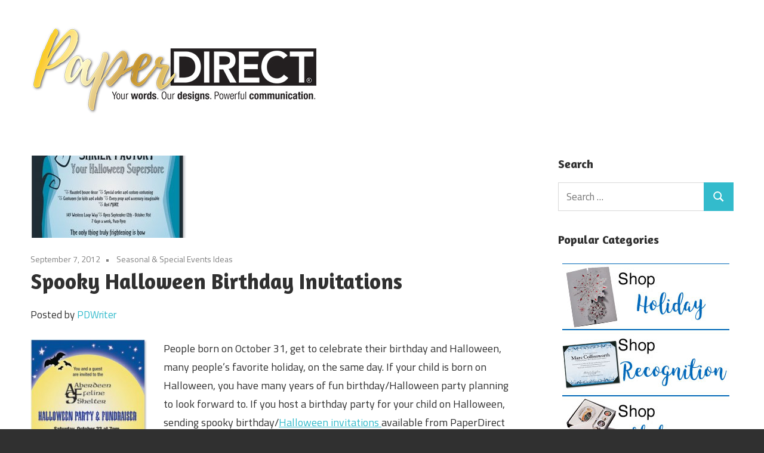

--- FILE ---
content_type: text/html; charset=UTF-8
request_url: https://www.paperdirect.com/blog/2012/09/spooky-halloween-birthday-invitations/
body_size: 55792
content:
<!DOCTYPE html>
<html dir="ltr" lang="en-US"
	prefix="og: https://ogp.me/ns#" >

<head>
<meta charset="UTF-8">
<meta name="viewport" content="width=device-width, initial-scale=1">
<link rel="profile" href="http://gmpg.org/xfn/11">
<link rel="pingback" href="https://www.paperdirect.com/blog/xmlrpc.php">

<link rel="preconnect" href="https://fonts.googleapis.com">
<link rel="preconnect" href="https://fonts.gstatic.com" crossorigin>
<link href="https://fonts.googleapis.com/css2?family=Amaranth:ital,wght@0,400;0,700;1,400;1,700&display=swap" rel="stylesheet">

<link rel="preconnect" href="https://fonts.googleapis.com">
<link rel="preconnect" href="https://fonts.gstatic.com" crossorigin>
<link href="https://fonts.googleapis.com/css2?family=Amaranth:ital,wght@0,400;0,700;1,400;1,700&family=Titillium+Web:ital,wght@0,200;0,300;0,400;0,600;0,700;0,900;1,200;1,300;1,400;1,600;1,700&display=swap" rel="stylesheet">




<title>Spooky Halloween Birthday Invitations - PaperDirect Blog</title>

		<!-- All in One SEO 4.3.4.1 - aioseo.com -->
		<meta name="description" content="Halloween birthday invitations from PaperDirect are spooky, fun and affordable. Order from PaperDirect today and add banners, envelopes, postcards and border paper!" />
		<meta name="robots" content="max-image-preview:large" />
		<link rel="canonical" href="https://www.paperdirect.com/blog/2012/09/spooky-halloween-birthday-invitations/" />
		<meta name="generator" content="All in One SEO (AIOSEO) 4.3.4.1 " />
		<meta property="og:locale" content="en_US" />
		<meta property="og:site_name" content="PaperDirect Blog - PaperDirect Blog" />
		<meta property="og:type" content="article" />
		<meta property="og:title" content="Spooky Halloween Birthday Invitations - PaperDirect Blog" />
		<meta property="og:description" content="Halloween birthday invitations from PaperDirect are spooky, fun and affordable. Order from PaperDirect today and add banners, envelopes, postcards and border paper!" />
		<meta property="og:url" content="https://www.paperdirect.com/blog/2012/09/spooky-halloween-birthday-invitations/" />
		<meta property="og:image" content="https://www.paperdirect.com/blog/media/PD_NewLOGO_Gold_blog.jpg" />
		<meta property="og:image:secure_url" content="https://www.paperdirect.com/blog/media/PD_NewLOGO_Gold_blog.jpg" />
		<meta property="article:published_time" content="2012-09-07T14:00:05+00:00" />
		<meta property="article:modified_time" content="2015-05-27T21:27:16+00:00" />
		<meta name="twitter:card" content="summary_large_image" />
		<meta name="twitter:title" content="Spooky Halloween Birthday Invitations - PaperDirect Blog" />
		<meta name="twitter:description" content="Halloween birthday invitations from PaperDirect are spooky, fun and affordable. Order from PaperDirect today and add banners, envelopes, postcards and border paper!" />
		<meta name="twitter:image" content="https://www.paperdirect.com/blog/media/PD_NewLOGO_Gold_blog.jpg" />
		<script type="application/ld+json" class="aioseo-schema">
			{"@context":"https:\/\/schema.org","@graph":[{"@type":"BlogPosting","@id":"https:\/\/www.paperdirect.com\/blog\/2012\/09\/spooky-halloween-birthday-invitations\/#blogposting","name":"Spooky Halloween Birthday Invitations - PaperDirect Blog","headline":"Spooky Halloween Birthday Invitations","author":{"@id":"https:\/\/www.paperdirect.com\/blog\/author\/pdwriter\/#author"},"publisher":{"@id":"https:\/\/www.paperdirect.com\/blog\/#organization"},"image":{"@type":"ImageObject","url":"https:\/\/www.paperdirect.com\/blog\/media\/SEC5772.jpg","width":262,"height":400,"caption":"Haunted Cemetery Casual Invitations"},"datePublished":"2012-09-07T14:00:05-05:00","dateModified":"2015-05-27T21:27:16-05:00","inLanguage":"en-US","mainEntityOfPage":{"@id":"https:\/\/www.paperdirect.com\/blog\/2012\/09\/spooky-halloween-birthday-invitations\/#webpage"},"isPartOf":{"@id":"https:\/\/www.paperdirect.com\/blog\/2012\/09\/spooky-halloween-birthday-invitations\/#webpage"},"articleSection":"Seasonal &amp; Special Events Ideas, Halloween"},{"@type":"BreadcrumbList","@id":"https:\/\/www.paperdirect.com\/blog\/2012\/09\/spooky-halloween-birthday-invitations\/#breadcrumblist","itemListElement":[{"@type":"ListItem","@id":"https:\/\/www.paperdirect.com\/blog\/#listItem","position":1,"item":{"@type":"WebPage","@id":"https:\/\/www.paperdirect.com\/blog\/","name":"Home","description":"PaperDirect Blog","url":"https:\/\/www.paperdirect.com\/blog\/"},"nextItem":"https:\/\/www.paperdirect.com\/blog\/2012\/#listItem"},{"@type":"ListItem","@id":"https:\/\/www.paperdirect.com\/blog\/2012\/#listItem","position":2,"item":{"@type":"WebPage","@id":"https:\/\/www.paperdirect.com\/blog\/2012\/","name":"2012","url":"https:\/\/www.paperdirect.com\/blog\/2012\/"},"nextItem":"https:\/\/www.paperdirect.com\/blog\/2012\/09\/#listItem","previousItem":"https:\/\/www.paperdirect.com\/blog\/#listItem"},{"@type":"ListItem","@id":"https:\/\/www.paperdirect.com\/blog\/2012\/09\/#listItem","position":3,"item":{"@type":"WebPage","@id":"https:\/\/www.paperdirect.com\/blog\/2012\/09\/","name":"September","url":"https:\/\/www.paperdirect.com\/blog\/2012\/09\/"},"nextItem":"https:\/\/www.paperdirect.com\/blog\/2012\/09\/spooky-halloween-birthday-invitations\/#listItem","previousItem":"https:\/\/www.paperdirect.com\/blog\/2012\/#listItem"},{"@type":"ListItem","@id":"https:\/\/www.paperdirect.com\/blog\/2012\/09\/spooky-halloween-birthday-invitations\/#listItem","position":4,"item":{"@type":"WebPage","@id":"https:\/\/www.paperdirect.com\/blog\/2012\/09\/spooky-halloween-birthday-invitations\/","name":"Spooky Halloween Birthday Invitations","description":"Halloween birthday invitations from PaperDirect are spooky, fun and affordable. Order from PaperDirect today and add banners, envelopes, postcards and border paper!","url":"https:\/\/www.paperdirect.com\/blog\/2012\/09\/spooky-halloween-birthday-invitations\/"},"previousItem":"https:\/\/www.paperdirect.com\/blog\/2012\/09\/#listItem"}]},{"@type":"Organization","@id":"https:\/\/www.paperdirect.com\/blog\/#organization","name":"PaperDirect Blog","url":"https:\/\/www.paperdirect.com\/blog\/","logo":{"@type":"ImageObject","url":"https:\/\/www.paperdirect.com\/blog\/media\/PD_NewLOGO_Gold_blog.jpg","@id":"https:\/\/www.paperdirect.com\/blog\/#organizationLogo","width":479,"height":150,"caption":"paperdirect logo"},"image":{"@id":"https:\/\/www.paperdirect.com\/blog\/#organizationLogo"}},{"@type":"Person","@id":"https:\/\/www.paperdirect.com\/blog\/author\/pdwriter\/#author","url":"https:\/\/www.paperdirect.com\/blog\/author\/pdwriter\/","name":"PDWriter"},{"@type":"WebPage","@id":"https:\/\/www.paperdirect.com\/blog\/2012\/09\/spooky-halloween-birthday-invitations\/#webpage","url":"https:\/\/www.paperdirect.com\/blog\/2012\/09\/spooky-halloween-birthday-invitations\/","name":"Spooky Halloween Birthday Invitations - PaperDirect Blog","description":"Halloween birthday invitations from PaperDirect are spooky, fun and affordable. Order from PaperDirect today and add banners, envelopes, postcards and border paper!","inLanguage":"en-US","isPartOf":{"@id":"https:\/\/www.paperdirect.com\/blog\/#website"},"breadcrumb":{"@id":"https:\/\/www.paperdirect.com\/blog\/2012\/09\/spooky-halloween-birthday-invitations\/#breadcrumblist"},"author":{"@id":"https:\/\/www.paperdirect.com\/blog\/author\/pdwriter\/#author"},"creator":{"@id":"https:\/\/www.paperdirect.com\/blog\/author\/pdwriter\/#author"},"image":{"@type":"ImageObject","url":"https:\/\/www.paperdirect.com\/blog\/media\/SEC5772.jpg","@id":"https:\/\/www.paperdirect.com\/blog\/#mainImage","width":262,"height":400,"caption":"Haunted Cemetery Casual Invitations"},"primaryImageOfPage":{"@id":"https:\/\/www.paperdirect.com\/blog\/2012\/09\/spooky-halloween-birthday-invitations\/#mainImage"},"datePublished":"2012-09-07T14:00:05-05:00","dateModified":"2015-05-27T21:27:16-05:00"},{"@type":"WebSite","@id":"https:\/\/www.paperdirect.com\/blog\/#website","url":"https:\/\/www.paperdirect.com\/blog\/","name":"PaperDirect Blog","description":"PaperDirect Blog","inLanguage":"en-US","publisher":{"@id":"https:\/\/www.paperdirect.com\/blog\/#organization"}}]}
		</script>
		<!-- All in One SEO -->

<link rel="alternate" type="application/rss+xml" title="PaperDirect Blog &raquo; Feed" href="https://www.paperdirect.com/blog/feed/" />
<link rel="alternate" type="application/rss+xml" title="PaperDirect Blog &raquo; Comments Feed" href="https://www.paperdirect.com/blog/comments/feed/" />
		<!-- This site uses the Google Analytics by MonsterInsights plugin v8.14.0 - Using Analytics tracking - https://www.monsterinsights.com/ -->
							<script src="//www.googletagmanager.com/gtag/js?id="  data-cfasync="false" data-wpfc-render="false" type="text/javascript" async></script>
			<script data-cfasync="false" data-wpfc-render="false" type="text/javascript">
				var mi_version = '8.14.0';
				var mi_track_user = true;
				var mi_no_track_reason = '';
				
								var disableStrs = [
										'ga-disable-G-FKC9BD3D6J',
														];

				/* Function to detect opted out users */
				function __gtagTrackerIsOptedOut() {
					for (var index = 0; index < disableStrs.length; index++) {
						if (document.cookie.indexOf(disableStrs[index] + '=true') > -1) {
							return true;
						}
					}

					return false;
				}

				/* Disable tracking if the opt-out cookie exists. */
				if (__gtagTrackerIsOptedOut()) {
					for (var index = 0; index < disableStrs.length; index++) {
						window[disableStrs[index]] = true;
					}
				}

				/* Opt-out function */
				function __gtagTrackerOptout() {
					for (var index = 0; index < disableStrs.length; index++) {
						document.cookie = disableStrs[index] + '=true; expires=Thu, 31 Dec 2099 23:59:59 UTC; path=/';
						window[disableStrs[index]] = true;
					}
				}

				if ('undefined' === typeof gaOptout) {
					function gaOptout() {
						__gtagTrackerOptout();
					}
				}
								window.dataLayer = window.dataLayer || [];

				window.MonsterInsightsDualTracker = {
					helpers: {},
					trackers: {},
				};
				if (mi_track_user) {
					function __gtagDataLayer() {
						dataLayer.push(arguments);
					}

					function __gtagTracker(type, name, parameters) {
						if (!parameters) {
							parameters = {};
						}

						if (parameters.send_to) {
							__gtagDataLayer.apply(null, arguments);
							return;
						}

						if (type === 'event') {
														parameters.send_to = monsterinsights_frontend.v4_id;
							var hookName = name;
							if (typeof parameters['event_category'] !== 'undefined') {
								hookName = parameters['event_category'] + ':' + name;
							}

							if (typeof MonsterInsightsDualTracker.trackers[hookName] !== 'undefined') {
								MonsterInsightsDualTracker.trackers[hookName](parameters);
							} else {
								__gtagDataLayer('event', name, parameters);
							}
							
													} else {
							__gtagDataLayer.apply(null, arguments);
						}
					}

					__gtagTracker('js', new Date());
					__gtagTracker('set', {
						'developer_id.dZGIzZG': true,
											});
										__gtagTracker('config', 'G-FKC9BD3D6J', {"forceSSL":"true"} );
															window.gtag = __gtagTracker;										(function () {
						/* https://developers.google.com/analytics/devguides/collection/analyticsjs/ */
						/* ga and __gaTracker compatibility shim. */
						var noopfn = function () {
							return null;
						};
						var newtracker = function () {
							return new Tracker();
						};
						var Tracker = function () {
							return null;
						};
						var p = Tracker.prototype;
						p.get = noopfn;
						p.set = noopfn;
						p.send = function () {
							var args = Array.prototype.slice.call(arguments);
							args.unshift('send');
							__gaTracker.apply(null, args);
						};
						var __gaTracker = function () {
							var len = arguments.length;
							if (len === 0) {
								return;
							}
							var f = arguments[len - 1];
							if (typeof f !== 'object' || f === null || typeof f.hitCallback !== 'function') {
								if ('send' === arguments[0]) {
									var hitConverted, hitObject = false, action;
									if ('event' === arguments[1]) {
										if ('undefined' !== typeof arguments[3]) {
											hitObject = {
												'eventAction': arguments[3],
												'eventCategory': arguments[2],
												'eventLabel': arguments[4],
												'value': arguments[5] ? arguments[5] : 1,
											}
										}
									}
									if ('pageview' === arguments[1]) {
										if ('undefined' !== typeof arguments[2]) {
											hitObject = {
												'eventAction': 'page_view',
												'page_path': arguments[2],
											}
										}
									}
									if (typeof arguments[2] === 'object') {
										hitObject = arguments[2];
									}
									if (typeof arguments[5] === 'object') {
										Object.assign(hitObject, arguments[5]);
									}
									if ('undefined' !== typeof arguments[1].hitType) {
										hitObject = arguments[1];
										if ('pageview' === hitObject.hitType) {
											hitObject.eventAction = 'page_view';
										}
									}
									if (hitObject) {
										action = 'timing' === arguments[1].hitType ? 'timing_complete' : hitObject.eventAction;
										hitConverted = mapArgs(hitObject);
										__gtagTracker('event', action, hitConverted);
									}
								}
								return;
							}

							function mapArgs(args) {
								var arg, hit = {};
								var gaMap = {
									'eventCategory': 'event_category',
									'eventAction': 'event_action',
									'eventLabel': 'event_label',
									'eventValue': 'event_value',
									'nonInteraction': 'non_interaction',
									'timingCategory': 'event_category',
									'timingVar': 'name',
									'timingValue': 'value',
									'timingLabel': 'event_label',
									'page': 'page_path',
									'location': 'page_location',
									'title': 'page_title',
								};
								for (arg in args) {
																		if (!(!args.hasOwnProperty(arg) || !gaMap.hasOwnProperty(arg))) {
										hit[gaMap[arg]] = args[arg];
									} else {
										hit[arg] = args[arg];
									}
								}
								return hit;
							}

							try {
								f.hitCallback();
							} catch (ex) {
							}
						};
						__gaTracker.create = newtracker;
						__gaTracker.getByName = newtracker;
						__gaTracker.getAll = function () {
							return [];
						};
						__gaTracker.remove = noopfn;
						__gaTracker.loaded = true;
						window['__gaTracker'] = __gaTracker;
					})();
									} else {
										console.log("");
					(function () {
						function __gtagTracker() {
							return null;
						}

						window['__gtagTracker'] = __gtagTracker;
						window['gtag'] = __gtagTracker;
					})();
									}
			</script>
				<!-- / Google Analytics by MonsterInsights -->
		<script type="text/javascript">
/* <![CDATA[ */
window._wpemojiSettings = {"baseUrl":"https:\/\/s.w.org\/images\/core\/emoji\/15.0.3\/72x72\/","ext":".png","svgUrl":"https:\/\/s.w.org\/images\/core\/emoji\/15.0.3\/svg\/","svgExt":".svg","source":{"concatemoji":"https:\/\/www.paperdirect.com\/blog\/wp-includes\/js\/wp-emoji-release.min.js?ver=6.6.2"}};
/*! This file is auto-generated */
!function(i,n){var o,s,e;function c(e){try{var t={supportTests:e,timestamp:(new Date).valueOf()};sessionStorage.setItem(o,JSON.stringify(t))}catch(e){}}function p(e,t,n){e.clearRect(0,0,e.canvas.width,e.canvas.height),e.fillText(t,0,0);var t=new Uint32Array(e.getImageData(0,0,e.canvas.width,e.canvas.height).data),r=(e.clearRect(0,0,e.canvas.width,e.canvas.height),e.fillText(n,0,0),new Uint32Array(e.getImageData(0,0,e.canvas.width,e.canvas.height).data));return t.every(function(e,t){return e===r[t]})}function u(e,t,n){switch(t){case"flag":return n(e,"\ud83c\udff3\ufe0f\u200d\u26a7\ufe0f","\ud83c\udff3\ufe0f\u200b\u26a7\ufe0f")?!1:!n(e,"\ud83c\uddfa\ud83c\uddf3","\ud83c\uddfa\u200b\ud83c\uddf3")&&!n(e,"\ud83c\udff4\udb40\udc67\udb40\udc62\udb40\udc65\udb40\udc6e\udb40\udc67\udb40\udc7f","\ud83c\udff4\u200b\udb40\udc67\u200b\udb40\udc62\u200b\udb40\udc65\u200b\udb40\udc6e\u200b\udb40\udc67\u200b\udb40\udc7f");case"emoji":return!n(e,"\ud83d\udc26\u200d\u2b1b","\ud83d\udc26\u200b\u2b1b")}return!1}function f(e,t,n){var r="undefined"!=typeof WorkerGlobalScope&&self instanceof WorkerGlobalScope?new OffscreenCanvas(300,150):i.createElement("canvas"),a=r.getContext("2d",{willReadFrequently:!0}),o=(a.textBaseline="top",a.font="600 32px Arial",{});return e.forEach(function(e){o[e]=t(a,e,n)}),o}function t(e){var t=i.createElement("script");t.src=e,t.defer=!0,i.head.appendChild(t)}"undefined"!=typeof Promise&&(o="wpEmojiSettingsSupports",s=["flag","emoji"],n.supports={everything:!0,everythingExceptFlag:!0},e=new Promise(function(e){i.addEventListener("DOMContentLoaded",e,{once:!0})}),new Promise(function(t){var n=function(){try{var e=JSON.parse(sessionStorage.getItem(o));if("object"==typeof e&&"number"==typeof e.timestamp&&(new Date).valueOf()<e.timestamp+604800&&"object"==typeof e.supportTests)return e.supportTests}catch(e){}return null}();if(!n){if("undefined"!=typeof Worker&&"undefined"!=typeof OffscreenCanvas&&"undefined"!=typeof URL&&URL.createObjectURL&&"undefined"!=typeof Blob)try{var e="postMessage("+f.toString()+"("+[JSON.stringify(s),u.toString(),p.toString()].join(",")+"));",r=new Blob([e],{type:"text/javascript"}),a=new Worker(URL.createObjectURL(r),{name:"wpTestEmojiSupports"});return void(a.onmessage=function(e){c(n=e.data),a.terminate(),t(n)})}catch(e){}c(n=f(s,u,p))}t(n)}).then(function(e){for(var t in e)n.supports[t]=e[t],n.supports.everything=n.supports.everything&&n.supports[t],"flag"!==t&&(n.supports.everythingExceptFlag=n.supports.everythingExceptFlag&&n.supports[t]);n.supports.everythingExceptFlag=n.supports.everythingExceptFlag&&!n.supports.flag,n.DOMReady=!1,n.readyCallback=function(){n.DOMReady=!0}}).then(function(){return e}).then(function(){var e;n.supports.everything||(n.readyCallback(),(e=n.source||{}).concatemoji?t(e.concatemoji):e.wpemoji&&e.twemoji&&(t(e.twemoji),t(e.wpemoji)))}))}((window,document),window._wpemojiSettings);
/* ]]> */
</script>
<style id='wp-emoji-styles-inline-css' type='text/css'>

	img.wp-smiley, img.emoji {
		display: inline !important;
		border: none !important;
		box-shadow: none !important;
		height: 1em !important;
		width: 1em !important;
		margin: 0 0.07em !important;
		vertical-align: -0.1em !important;
		background: none !important;
		padding: 0 !important;
	}
</style>
<link rel='stylesheet' id='wp-block-library-css' href='https://www.paperdirect.com/blog/wp-includes/css/dist/block-library/style.min.css?ver=6.6.2' type='text/css' media='all' />
<style id='classic-theme-styles-inline-css' type='text/css'>
/*! This file is auto-generated */
.wp-block-button__link{color:#fff;background-color:#32373c;border-radius:9999px;box-shadow:none;text-decoration:none;padding:calc(.667em + 2px) calc(1.333em + 2px);font-size:1.125em}.wp-block-file__button{background:#32373c;color:#fff;text-decoration:none}
</style>
<style id='global-styles-inline-css' type='text/css'>
:root{--wp--preset--aspect-ratio--square: 1;--wp--preset--aspect-ratio--4-3: 4/3;--wp--preset--aspect-ratio--3-4: 3/4;--wp--preset--aspect-ratio--3-2: 3/2;--wp--preset--aspect-ratio--2-3: 2/3;--wp--preset--aspect-ratio--16-9: 16/9;--wp--preset--aspect-ratio--9-16: 9/16;--wp--preset--color--black: #000000;--wp--preset--color--cyan-bluish-gray: #abb8c3;--wp--preset--color--white: #ffffff;--wp--preset--color--pale-pink: #f78da7;--wp--preset--color--vivid-red: #cf2e2e;--wp--preset--color--luminous-vivid-orange: #ff6900;--wp--preset--color--luminous-vivid-amber: #fcb900;--wp--preset--color--light-green-cyan: #7bdcb5;--wp--preset--color--vivid-green-cyan: #00d084;--wp--preset--color--pale-cyan-blue: #8ed1fc;--wp--preset--color--vivid-cyan-blue: #0693e3;--wp--preset--color--vivid-purple: #9b51e0;--wp--preset--color--primary: #33bbcc;--wp--preset--color--secondary: #008899;--wp--preset--color--tertiary: #005566;--wp--preset--color--accent: #cc3833;--wp--preset--color--highlight: #009912;--wp--preset--color--light-gray: #f0f0f0;--wp--preset--color--gray: #999999;--wp--preset--color--dark-gray: #303030;--wp--preset--gradient--vivid-cyan-blue-to-vivid-purple: linear-gradient(135deg,rgba(6,147,227,1) 0%,rgb(155,81,224) 100%);--wp--preset--gradient--light-green-cyan-to-vivid-green-cyan: linear-gradient(135deg,rgb(122,220,180) 0%,rgb(0,208,130) 100%);--wp--preset--gradient--luminous-vivid-amber-to-luminous-vivid-orange: linear-gradient(135deg,rgba(252,185,0,1) 0%,rgba(255,105,0,1) 100%);--wp--preset--gradient--luminous-vivid-orange-to-vivid-red: linear-gradient(135deg,rgba(255,105,0,1) 0%,rgb(207,46,46) 100%);--wp--preset--gradient--very-light-gray-to-cyan-bluish-gray: linear-gradient(135deg,rgb(238,238,238) 0%,rgb(169,184,195) 100%);--wp--preset--gradient--cool-to-warm-spectrum: linear-gradient(135deg,rgb(74,234,220) 0%,rgb(151,120,209) 20%,rgb(207,42,186) 40%,rgb(238,44,130) 60%,rgb(251,105,98) 80%,rgb(254,248,76) 100%);--wp--preset--gradient--blush-light-purple: linear-gradient(135deg,rgb(255,206,236) 0%,rgb(152,150,240) 100%);--wp--preset--gradient--blush-bordeaux: linear-gradient(135deg,rgb(254,205,165) 0%,rgb(254,45,45) 50%,rgb(107,0,62) 100%);--wp--preset--gradient--luminous-dusk: linear-gradient(135deg,rgb(255,203,112) 0%,rgb(199,81,192) 50%,rgb(65,88,208) 100%);--wp--preset--gradient--pale-ocean: linear-gradient(135deg,rgb(255,245,203) 0%,rgb(182,227,212) 50%,rgb(51,167,181) 100%);--wp--preset--gradient--electric-grass: linear-gradient(135deg,rgb(202,248,128) 0%,rgb(113,206,126) 100%);--wp--preset--gradient--midnight: linear-gradient(135deg,rgb(2,3,129) 0%,rgb(40,116,252) 100%);--wp--preset--font-size--small: 13px;--wp--preset--font-size--medium: 20px;--wp--preset--font-size--large: 36px;--wp--preset--font-size--x-large: 42px;--wp--preset--spacing--20: 0.44rem;--wp--preset--spacing--30: 0.67rem;--wp--preset--spacing--40: 1rem;--wp--preset--spacing--50: 1.5rem;--wp--preset--spacing--60: 2.25rem;--wp--preset--spacing--70: 3.38rem;--wp--preset--spacing--80: 5.06rem;--wp--preset--shadow--natural: 6px 6px 9px rgba(0, 0, 0, 0.2);--wp--preset--shadow--deep: 12px 12px 50px rgba(0, 0, 0, 0.4);--wp--preset--shadow--sharp: 6px 6px 0px rgba(0, 0, 0, 0.2);--wp--preset--shadow--outlined: 6px 6px 0px -3px rgba(255, 255, 255, 1), 6px 6px rgba(0, 0, 0, 1);--wp--preset--shadow--crisp: 6px 6px 0px rgba(0, 0, 0, 1);}:where(.is-layout-flex){gap: 0.5em;}:where(.is-layout-grid){gap: 0.5em;}body .is-layout-flex{display: flex;}.is-layout-flex{flex-wrap: wrap;align-items: center;}.is-layout-flex > :is(*, div){margin: 0;}body .is-layout-grid{display: grid;}.is-layout-grid > :is(*, div){margin: 0;}:where(.wp-block-columns.is-layout-flex){gap: 2em;}:where(.wp-block-columns.is-layout-grid){gap: 2em;}:where(.wp-block-post-template.is-layout-flex){gap: 1.25em;}:where(.wp-block-post-template.is-layout-grid){gap: 1.25em;}.has-black-color{color: var(--wp--preset--color--black) !important;}.has-cyan-bluish-gray-color{color: var(--wp--preset--color--cyan-bluish-gray) !important;}.has-white-color{color: var(--wp--preset--color--white) !important;}.has-pale-pink-color{color: var(--wp--preset--color--pale-pink) !important;}.has-vivid-red-color{color: var(--wp--preset--color--vivid-red) !important;}.has-luminous-vivid-orange-color{color: var(--wp--preset--color--luminous-vivid-orange) !important;}.has-luminous-vivid-amber-color{color: var(--wp--preset--color--luminous-vivid-amber) !important;}.has-light-green-cyan-color{color: var(--wp--preset--color--light-green-cyan) !important;}.has-vivid-green-cyan-color{color: var(--wp--preset--color--vivid-green-cyan) !important;}.has-pale-cyan-blue-color{color: var(--wp--preset--color--pale-cyan-blue) !important;}.has-vivid-cyan-blue-color{color: var(--wp--preset--color--vivid-cyan-blue) !important;}.has-vivid-purple-color{color: var(--wp--preset--color--vivid-purple) !important;}.has-black-background-color{background-color: var(--wp--preset--color--black) !important;}.has-cyan-bluish-gray-background-color{background-color: var(--wp--preset--color--cyan-bluish-gray) !important;}.has-white-background-color{background-color: var(--wp--preset--color--white) !important;}.has-pale-pink-background-color{background-color: var(--wp--preset--color--pale-pink) !important;}.has-vivid-red-background-color{background-color: var(--wp--preset--color--vivid-red) !important;}.has-luminous-vivid-orange-background-color{background-color: var(--wp--preset--color--luminous-vivid-orange) !important;}.has-luminous-vivid-amber-background-color{background-color: var(--wp--preset--color--luminous-vivid-amber) !important;}.has-light-green-cyan-background-color{background-color: var(--wp--preset--color--light-green-cyan) !important;}.has-vivid-green-cyan-background-color{background-color: var(--wp--preset--color--vivid-green-cyan) !important;}.has-pale-cyan-blue-background-color{background-color: var(--wp--preset--color--pale-cyan-blue) !important;}.has-vivid-cyan-blue-background-color{background-color: var(--wp--preset--color--vivid-cyan-blue) !important;}.has-vivid-purple-background-color{background-color: var(--wp--preset--color--vivid-purple) !important;}.has-black-border-color{border-color: var(--wp--preset--color--black) !important;}.has-cyan-bluish-gray-border-color{border-color: var(--wp--preset--color--cyan-bluish-gray) !important;}.has-white-border-color{border-color: var(--wp--preset--color--white) !important;}.has-pale-pink-border-color{border-color: var(--wp--preset--color--pale-pink) !important;}.has-vivid-red-border-color{border-color: var(--wp--preset--color--vivid-red) !important;}.has-luminous-vivid-orange-border-color{border-color: var(--wp--preset--color--luminous-vivid-orange) !important;}.has-luminous-vivid-amber-border-color{border-color: var(--wp--preset--color--luminous-vivid-amber) !important;}.has-light-green-cyan-border-color{border-color: var(--wp--preset--color--light-green-cyan) !important;}.has-vivid-green-cyan-border-color{border-color: var(--wp--preset--color--vivid-green-cyan) !important;}.has-pale-cyan-blue-border-color{border-color: var(--wp--preset--color--pale-cyan-blue) !important;}.has-vivid-cyan-blue-border-color{border-color: var(--wp--preset--color--vivid-cyan-blue) !important;}.has-vivid-purple-border-color{border-color: var(--wp--preset--color--vivid-purple) !important;}.has-vivid-cyan-blue-to-vivid-purple-gradient-background{background: var(--wp--preset--gradient--vivid-cyan-blue-to-vivid-purple) !important;}.has-light-green-cyan-to-vivid-green-cyan-gradient-background{background: var(--wp--preset--gradient--light-green-cyan-to-vivid-green-cyan) !important;}.has-luminous-vivid-amber-to-luminous-vivid-orange-gradient-background{background: var(--wp--preset--gradient--luminous-vivid-amber-to-luminous-vivid-orange) !important;}.has-luminous-vivid-orange-to-vivid-red-gradient-background{background: var(--wp--preset--gradient--luminous-vivid-orange-to-vivid-red) !important;}.has-very-light-gray-to-cyan-bluish-gray-gradient-background{background: var(--wp--preset--gradient--very-light-gray-to-cyan-bluish-gray) !important;}.has-cool-to-warm-spectrum-gradient-background{background: var(--wp--preset--gradient--cool-to-warm-spectrum) !important;}.has-blush-light-purple-gradient-background{background: var(--wp--preset--gradient--blush-light-purple) !important;}.has-blush-bordeaux-gradient-background{background: var(--wp--preset--gradient--blush-bordeaux) !important;}.has-luminous-dusk-gradient-background{background: var(--wp--preset--gradient--luminous-dusk) !important;}.has-pale-ocean-gradient-background{background: var(--wp--preset--gradient--pale-ocean) !important;}.has-electric-grass-gradient-background{background: var(--wp--preset--gradient--electric-grass) !important;}.has-midnight-gradient-background{background: var(--wp--preset--gradient--midnight) !important;}.has-small-font-size{font-size: var(--wp--preset--font-size--small) !important;}.has-medium-font-size{font-size: var(--wp--preset--font-size--medium) !important;}.has-large-font-size{font-size: var(--wp--preset--font-size--large) !important;}.has-x-large-font-size{font-size: var(--wp--preset--font-size--x-large) !important;}
:where(.wp-block-post-template.is-layout-flex){gap: 1.25em;}:where(.wp-block-post-template.is-layout-grid){gap: 1.25em;}
:where(.wp-block-columns.is-layout-flex){gap: 2em;}:where(.wp-block-columns.is-layout-grid){gap: 2em;}
:root :where(.wp-block-pullquote){font-size: 1.5em;line-height: 1.6;}
</style>
<link rel='stylesheet' id='maxwell-stylesheet-css' href='https://www.paperdirect.com/blog/wp-content/themes/maxwell/style.css?ver=2.4.1' type='text/css' media='all' />
<style id='maxwell-stylesheet-inline-css' type='text/css'>
.site-title, .site-description { position: absolute; clip: rect(1px, 1px, 1px, 1px); width: 1px; height: 1px; overflow: hidden; }
</style>
<link rel='stylesheet' id='maxwell-safari-flexbox-fixes-css' href='https://www.paperdirect.com/blog/wp-content/themes/maxwell/assets/css/safari-flexbox-fixes.css?ver=20200827' type='text/css' media='all' />
<script type="text/javascript" src="https://www.paperdirect.com/blog/wp-content/plugins/google-analytics-for-wordpress/assets/js/frontend-gtag.min.js?ver=8.14.0" id="monsterinsights-frontend-script-js"></script>
<script data-cfasync="false" data-wpfc-render="false" type="text/javascript" id='monsterinsights-frontend-script-js-extra'>/* <![CDATA[ */
var monsterinsights_frontend = {"js_events_tracking":"true","download_extensions":"doc,pdf,ppt,zip,xls,docx,pptx,xlsx","inbound_paths":"[]","home_url":"https:\/\/www.paperdirect.com\/blog","hash_tracking":"false","ua":"","v4_id":"G-FKC9BD3D6J"};/* ]]> */
</script>
<!--[if lt IE 9]>
<script type="text/javascript" src="https://www.paperdirect.com/blog/wp-content/themes/maxwell/assets/js/html5shiv.min.js?ver=3.7.3" id="html5shiv-js"></script>
<![endif]-->
<script type="text/javascript" src="https://www.paperdirect.com/blog/wp-content/themes/maxwell/assets/js/svgxuse.min.js?ver=1.2.6" id="svgxuse-js"></script>
<link rel="https://api.w.org/" href="https://www.paperdirect.com/blog/wp-json/" /><link rel="alternate" title="JSON" type="application/json" href="https://www.paperdirect.com/blog/wp-json/wp/v2/posts/9968" /><link rel="EditURI" type="application/rsd+xml" title="RSD" href="https://www.paperdirect.com/blog/xmlrpc.php?rsd" />
<meta name="generator" content="WordPress 6.6.2" />
<link rel='shortlink' href='https://www.paperdirect.com/blog/?p=9968' />
<link rel="alternate" title="oEmbed (JSON)" type="application/json+oembed" href="https://www.paperdirect.com/blog/wp-json/oembed/1.0/embed?url=https%3A%2F%2Fwww.paperdirect.com%2Fblog%2F2012%2F09%2Fspooky-halloween-birthday-invitations%2F" />
<link rel="alternate" title="oEmbed (XML)" type="text/xml+oembed" href="https://www.paperdirect.com/blog/wp-json/oembed/1.0/embed?url=https%3A%2F%2Fwww.paperdirect.com%2Fblog%2F2012%2F09%2Fspooky-halloween-birthday-invitations%2F&#038;format=xml" />
</head>

<body class="post-template-default single single-post postid-9968 single-format-standard wp-custom-logo wp-embed-responsive post-layout-one-column">

	
	
	<div id="page" class="hfeed site">

		<a class="skip-link screen-reader-text" href="#content">Skip to content</a>

		
		<header id="masthead" class="site-header clearfix" role="banner">

			<div class="header-main container clearfix">

				<div id="logo" class="site-branding clearfix">

					<a href="https://www.paperdirect.com/blog/" class="custom-logo-link" rel="home"><img width="479" height="150" src="https://www.paperdirect.com/blog/media/PD_NewLOGO_Gold_blog.jpg" class="custom-logo" alt="paperdirect logo" decoding="async" fetchpriority="high" /></a>					
			<p class="site-title"><a href="https://www.paperdirect.com/blog/" rel="home">PaperDirect Blog</a></p>

								
			<p class="site-description">PaperDirect Blog</p>

			
				</div><!-- .site-branding -->

				<div class="header-widgets clearfix">

					
				</div><!-- .header-widgets -->

			</div><!-- .header-main -->

			


		</header><!-- #masthead -->

		
		
		<div id="content" class="site-content container clearfix">

			
	<section id="primary" class="content-single content-area">
		<main id="main" class="site-main" role="main">

		
<article id="post-9968" class="post-9968 post type-post status-publish format-standard has-post-thumbnail hentry category-special-event-ideas tag-halloween">

	<img width="262" height="138" src="https://www.paperdirect.com/blog/media/SEC5772-262x138.jpg" class="attachment-post-thumbnail size-post-thumbnail wp-post-image" alt="Haunted Cemetery Casual Invitations" decoding="async" />
	<header class="entry-header">

		<div class="entry-meta"><span class="meta-date"><a href="https://www.paperdirect.com/blog/2012/09/spooky-halloween-birthday-invitations/" title="8:00 am" rel="bookmark"><time class="entry-date published updated" datetime="2012-09-07T08:00:05-05:00">September 7, 2012</time></a></span><span class="meta-category"> <a href="https://www.paperdirect.com/blog/category/event-planning/special-event-ideas/" rel="category tag">Seasonal &amp; Special Events Ideas</a></span></div>
		<h1 class="entry-title">Spooky Halloween Birthday Invitations</h1>
		<div class="posted-by"> Posted by <span class="meta-author"> <span class="author vcard"><a class="url fn n" href="https://www.paperdirect.com/blog/author/pdwriter/" title="View all posts by PDWriter" rel="author">PDWriter</a></span></span></div>
	</header><!-- .entry-header -->

	<div class="entry-content clearfix">

		<p><a href="https://www.paperdirect.com/Spooky-House-Casual-Invitations/-173608" target="_blank"><img decoding="async" class="alignleft size-medium wp-image-9998" title="Spooky House Casual Invitations" src="/blog/media/SEC5861-196x300.jpg" alt="Spooky House Casual Invitations" width="196" height="300" srcset="https://www.paperdirect.com/blog/media/SEC5861-196x300.jpg 196w, https://www.paperdirect.com/blog/media/SEC5861-98x150.jpg 98w, https://www.paperdirect.com/blog/media/SEC5861-229x350.jpg 229w, https://www.paperdirect.com/blog/media/SEC5861.jpg 262w" sizes="(max-width: 196px) 100vw, 196px" /></a>People born on October 31, get to celebrate their birthday and Halloween, many people&#8217;s favorite holiday, on the same day. If your child is born on Halloween, you have many years of fun birthday/Halloween party planning to look forward to. If you host a birthday party for your child on Halloween, sending spooky birthday/<a title="Halloween Invitations" href="https://www.paperdirect.com/Halloween/Invitations" target="_blank">Halloween invitations </a>available from PaperDirect will set the tone for the frightful festivities. Some of PaperDirect&#8217;s best-selling Halloween invitations that can serve the dual purpose of inviting youngsters to a birthday bash on Halloween are:</p>
<ul>
<li>Good Ghost Casual Invitations<a href="https://www.paperdirect.com/Lil-Monsters-Casual-Invitations/-173603" target="_blank"><img loading="lazy" decoding="async" class="alignright size-medium wp-image-10000" title="Lil Monsters Casual Invitations" src="/blog/media/SEC58621-196x300.jpg" alt="Lil Monsters Casual Invitations" width="196" height="300" srcset="https://www.paperdirect.com/blog/media/SEC58621-196x300.jpg 196w, https://www.paperdirect.com/blog/media/SEC58621-98x150.jpg 98w, https://www.paperdirect.com/blog/media/SEC58621-229x350.jpg 229w, https://www.paperdirect.com/blog/media/SEC58621.jpg 262w" sizes="(max-width: 196px) 100vw, 196px" /></a></li>
<li>Haunted Hill Casual Invitations</li>
<li>Black Magic Casual Invitations</li>
<li>Haunted Cemetery Casual Invitations</li>
<li>Spooky Lane Casual Invitations</li>
</ul>
<p>For an added Halloween spooky touch, check out these Halloween Invitations and <a title="Halloween" href="https://www.paperdirect.com/Halloween" target="_blank">Halloween Border Paper, Halloween Postcards, Halloween Banners, Halloween Envelopes and Halloween Labels.</a></p>
<p>When you order from PaperDrect, you can also personalize your Halloween party invitations; simply tailor your message to create a unique Halloween banner with a ghastly message or a ghoulish welcome message. PaperDirect also has large vinyl banners <a href="https://www.paperdirect.com/Haunted-Cemetery-Casual-Invitations/-173602" target="_blank"><img loading="lazy" decoding="async" class="alignleft size-medium wp-image-10001" title="Haunted Cemetery Casual Invitations" src="/blog/media/SEC5772-196x300.jpg" alt="Haunted Cemetery Casual Invitations" width="196" height="300" srcset="https://www.paperdirect.com/blog/media/SEC5772-196x300.jpg 196w, https://www.paperdirect.com/blog/media/SEC5772-98x150.jpg 98w, https://www.paperdirect.com/blog/media/SEC5772-229x350.jpg 229w, https://www.paperdirect.com/blog/media/SEC5772.jpg 262w" sizes="(max-width: 196px) 100vw, 196px" /></a>for store windows or to announce a large birthday Halloween block party.</p>
<p>If you want to throw your child a combination birthday and Halloween party this year, check out PaperDirect&#8217;s extensive line of Halloween birthday invitations&#8211;great for adults too!</p>

		
	</div><!-- .entry-content -->

	<footer class="entry-footer">

		
			<div class="entry-tags clearfix">
				<span class="meta-tags">
					<a href="https://www.paperdirect.com/blog/tag/halloween/" rel="tag">Halloween</a>				</span>
			</div><!-- .entry-tags -->

							
	<nav class="navigation post-navigation" aria-label="Posts">
		<h2 class="screen-reader-text">Post navigation</h2>
		<div class="nav-links"><div class="nav-previous"><a href="https://www.paperdirect.com/blog/2012/08/diy-invitation-tools/" rel="prev"><span class="nav-link-text">Previous Post</span><h3 class="entry-title">DIY Invitation Tools</h3></a></div><div class="nav-next"><a href="https://www.paperdirect.com/blog/2012/09/halloween-postcards-make-effective-direct-mailers/" rel="next"><span class="nav-link-text">Next Post</span><h3 class="entry-title">Halloween Postcards Make Effective Direct Mailers</h3></a></div></div>
	</nav>
	</footer><!-- .entry-footer -->

</article>

<div id="comments" class="comments-area">

	
	
	
	
</div><!-- #comments -->

		</main><!-- #main -->
	</section><!-- #primary -->

	
	<section id="secondary" class="sidebar widget-area clearfix" role="complementary">

		<aside id="search-2" class="widget widget_search clearfix"><div class="widget-header"><h3 class="widget-title">Search</h3></div>
<form role="search" method="get" class="search-form" action="https://www.paperdirect.com/blog/">
	<label>
		<span class="screen-reader-text">Search for:</span>
		<input type="search" class="search-field"
			placeholder="Search &hellip;"
			value="" name="s"
			title="Search for:" />
	</label>
	<button type="submit" class="search-submit">
		<svg class="icon icon-search" aria-hidden="true" role="img"> <use xlink:href="https://www.paperdirect.com/blog/wp-content/themes/maxwell/assets/icons/genericons-neue.svg#search"></use> </svg>		<span class="screen-reader-text">Search</span>
	</button>
</form>
</aside><aside id="text-2" class="widget widget_text clearfix"><div class="widget-header"><h3 class="widget-title">Popular Categories</h3></div>			<div class="textwidget"><p><strong><a href="https://www.paperdirect.com/occasions/holidays" target="_blank" rel="noopener"><img loading="lazy" decoding="async" class="aligncenter wp-image-18241 size-full" src="https://www.paperdirect.com/blog/media/holiday-banner.jpg" alt="Shop Holiday" width="280" height="111" /></a><a href="https://www.paperdirect.com/recognition" target="_blank" rel="noopener"><img loading="lazy" decoding="async" class="aligncenter wp-image-18243 size-full" src="https://www.paperdirect.com/blog/media/recognition-banner.jpg" alt="Shop Recognition" width="280" height="111" /></a><a href="https://www.paperdirect.com/stationery" target="_blank" rel="noopener"><img loading="lazy" decoding="async" class="aligncenter wp-image-18244 size-full" src="https://www.paperdirect.com/blog/media/stationery-banner.jpg" alt="Shop Stationery" width="280" height="111" /></a><a href="https://www.paperdirect.com/invitations" target="_blank" rel="noopener"><img loading="lazy" decoding="async" class="aligncenter wp-image-18242 size-full" src="https://www.paperdirect.com/blog/media/invitations-banner.jpg" alt="Shop Invitations" width="280" height="111" /></a></strong></p>
</div>
		</aside><aside id="categories-2" class="widget widget_categories clearfix"><div class="widget-header"><h3 class="widget-title">Categories</h3></div><form action="https://www.paperdirect.com/blog" method="get"><label class="screen-reader-text" for="cat">Categories</label><select  name='cat' id='cat' class='postform'>
	<option value='-1'>Select Category</option>
	<option class="level-0" value="343">Back to School&nbsp;&nbsp;(2)</option>
	<option class="level-0" value="4">Business Marketing Ideas&nbsp;&nbsp;(140)</option>
	<option class="level-1" value="51">&nbsp;&nbsp;&nbsp;Designing Your Business Communication&nbsp;&nbsp;(63)</option>
	<option class="level-1" value="53">&nbsp;&nbsp;&nbsp;Marketing &amp; Sales Promotion Techniques&nbsp;&nbsp;(55)</option>
	<option class="level-1" value="56">&nbsp;&nbsp;&nbsp;Online Marketing Ideas&nbsp;&nbsp;(5)</option>
	<option class="level-0" value="358">Christmas&nbsp;&nbsp;(2)</option>
	<option class="level-0" value="7">DIY Wedding Ideas&nbsp;&nbsp;(72)</option>
	<option class="level-1" value="13">&nbsp;&nbsp;&nbsp;DIY Invitation Ideas&nbsp;&nbsp;(22)</option>
	<option class="level-1" value="73">&nbsp;&nbsp;&nbsp;DIY Wedding Accessories&nbsp;&nbsp;(21)</option>
	<option class="level-1" value="78">&nbsp;&nbsp;&nbsp;Wedding Wording &amp; Etiquette&nbsp;&nbsp;(17)</option>
	<option class="level-0" value="6">Event Planning Tips&nbsp;&nbsp;(188)</option>
	<option class="level-1" value="150">&nbsp;&nbsp;&nbsp;Christmas &amp; Holiday Party Tips&nbsp;&nbsp;(65)</option>
	<option class="level-1" value="63">&nbsp;&nbsp;&nbsp;Designing Your Invitation&nbsp;&nbsp;(17)</option>
	<option class="level-1" value="84">&nbsp;&nbsp;&nbsp;Seasonal &amp; Special Events Ideas&nbsp;&nbsp;(85)</option>
	<option class="level-0" value="204">Helpful Resources&nbsp;&nbsp;(65)</option>
	<option class="level-1" value="205">&nbsp;&nbsp;&nbsp;Office Fun&nbsp;&nbsp;(24)</option>
	<option class="level-1" value="297">&nbsp;&nbsp;&nbsp;Phrases &amp; Wording&nbsp;&nbsp;(12)</option>
	<option class="level-0" value="77">How-To Videos&nbsp;&nbsp;(3)</option>
	<option class="level-0" value="248">Product Features&nbsp;&nbsp;(5)</option>
	<option class="level-0" value="5">Recognition &amp; Motivation Ideas&nbsp;&nbsp;(229)</option>
	<option class="level-1" value="75">&nbsp;&nbsp;&nbsp;Employee Recognition Ideas&nbsp;&nbsp;(126)</option>
	<option class="level-1" value="14">&nbsp;&nbsp;&nbsp;How to Design Certificates&nbsp;&nbsp;(22)</option>
	<option class="level-1" value="61">&nbsp;&nbsp;&nbsp;Student Recognition Ideas&nbsp;&nbsp;(33)</option>
	<option class="level-0" value="1">Uncategorized&nbsp;&nbsp;(13)</option>
	<option class="level-0" value="334">Welcome Back to Work&nbsp;&nbsp;(1)</option>
</select>
</form><script type="text/javascript">
/* <![CDATA[ */

(function() {
	var dropdown = document.getElementById( "cat" );
	function onCatChange() {
		if ( dropdown.options[ dropdown.selectedIndex ].value > 0 ) {
			dropdown.parentNode.submit();
		}
	}
	dropdown.onchange = onCatChange;
})();

/* ]]> */
</script>
</aside>
		<aside id="recent-posts-2" class="widget widget_recent_entries clearfix">
		<div class="widget-header"><h3 class="widget-title">Recent Posts</h3></div>
		<ul>
											<li>
					<a href="https://www.paperdirect.com/blog/2025/10/how-to-word-sports-certificates-for-any-achievement/">How to Word Sports Certificates for Any Achievement</a>
									</li>
											<li>
					<a href="https://www.paperdirect.com/blog/2025/10/5-important-things-to-include-on-your-brochure/">How to Create An Effective Brochure</a>
									</li>
											<li>
					<a href="https://www.paperdirect.com/blog/2025/10/how-to-add-a-wedding-map-to-your-invitations/">How to Add A Wedding Map to your Invitations</a>
									</li>
											<li>
					<a href="https://www.paperdirect.com/blog/2025/08/christmas-messages-from-doctors-offices-examples/">Christmas Messages for Doctors Offices</a>
									</li>
											<li>
					<a href="https://www.paperdirect.com/blog/2025/08/getting-to-yes-business-christmas-invitation-wording/">Perfect Wording for a Work Christmas Party Invitation</a>
									</li>
					</ul>

		</aside><aside id="tag_cloud-2" class="widget widget_tag_cloud clearfix"><div class="widget-header"><h3 class="widget-title">Popular tags</h3></div><div class="tagcloud"><a href="https://www.paperdirect.com/blog/tag/branding-strategy-2/" class="tag-cloud-link tag-link-89 tag-link-position-1" style="font-size: 9.2584269662921pt;" aria-label="branding strategy (5 items)">branding strategy</a>
<a href="https://www.paperdirect.com/blog/tag/bridal-shower/" class="tag-cloud-link tag-link-246 tag-link-position-2" style="font-size: 10.359550561798pt;" aria-label="bridal shower (6 items)">bridal shower</a>
<a href="https://www.paperdirect.com/blog/tag/business-cards-2/" class="tag-cloud-link tag-link-92 tag-link-position-3" style="font-size: 13.977528089888pt;" aria-label="business cards (11 items)">business cards</a>
<a href="https://www.paperdirect.com/blog/tag/business-flyers/" class="tag-cloud-link tag-link-115 tag-link-position-4" style="font-size: 13.348314606742pt;" aria-label="business flyers (10 items)">business flyers</a>
<a href="https://www.paperdirect.com/blog/tag/certificates/" class="tag-cloud-link tag-link-243 tag-link-position-5" style="font-size: 13.348314606742pt;" aria-label="certificates (10 items)">certificates</a>
<a href="https://www.paperdirect.com/blog/tag/christmas/" class="tag-cloud-link tag-link-43 tag-link-position-6" style="font-size: 10.359550561798pt;" aria-label="christmas (6 items)">christmas</a>
<a href="https://www.paperdirect.com/blog/tag/christmas-cards/" class="tag-cloud-link tag-link-228 tag-link-position-7" style="font-size: 13.348314606742pt;" aria-label="christmas cards (10 items)">christmas cards</a>
<a href="https://www.paperdirect.com/blog/tag/christmas-messages/" class="tag-cloud-link tag-link-360 tag-link-position-8" style="font-size: 11.14606741573pt;" aria-label="christmas messages (7 items)">christmas messages</a>
<a href="https://www.paperdirect.com/blog/tag/diy-wedding-invitation-ideas/" class="tag-cloud-link tag-link-96 tag-link-position-9" style="font-size: 13.977528089888pt;" aria-label="diy wedding invitation ideas (11 items)">diy wedding invitation ideas</a>
<a href="https://www.paperdirect.com/blog/tag/employee-anniversary/" class="tag-cloud-link tag-link-208 tag-link-position-10" style="font-size: 10.359550561798pt;" aria-label="employee anniversary (6 items)">employee anniversary</a>
<a href="https://www.paperdirect.com/blog/tag/employee-recognition/" class="tag-cloud-link tag-link-149 tag-link-position-11" style="font-size: 12.719101123596pt;" aria-label="employee recognition (9 items)">employee recognition</a>
<a href="https://www.paperdirect.com/blog/tag/employee-recognition-ideas/" class="tag-cloud-link tag-link-118 tag-link-position-12" style="font-size: 12.719101123596pt;" aria-label="employee recognition ideas (9 items)">employee recognition ideas</a>
<a href="https://www.paperdirect.com/blog/tag/employees/" class="tag-cloud-link tag-link-203 tag-link-position-13" style="font-size: 10.359550561798pt;" aria-label="employees (6 items)">employees</a>
<a href="https://www.paperdirect.com/blog/tag/fall/" class="tag-cloud-link tag-link-285 tag-link-position-14" style="font-size: 9.2584269662921pt;" aria-label="fall (5 items)">fall</a>
<a href="https://www.paperdirect.com/blog/tag/flyer/" class="tag-cloud-link tag-link-10 tag-link-position-15" style="font-size: 12.719101123596pt;" aria-label="flyer (9 items)">flyer</a>
<a href="https://www.paperdirect.com/blog/tag/golf/" class="tag-cloud-link tag-link-222 tag-link-position-16" style="font-size: 13.977528089888pt;" aria-label="golf (11 items)">golf</a>
<a href="https://www.paperdirect.com/blog/tag/graduation/" class="tag-cloud-link tag-link-238 tag-link-position-17" style="font-size: 9.2584269662921pt;" aria-label="graduation (5 items)">graduation</a>
<a href="https://www.paperdirect.com/blog/tag/halloween/" class="tag-cloud-link tag-link-199 tag-link-position-18" style="font-size: 12.719101123596pt;" aria-label="Halloween (9 items)">Halloween</a>
<a href="https://www.paperdirect.com/blog/tag/high-school/" class="tag-cloud-link tag-link-308 tag-link-position-19" style="font-size: 11.14606741573pt;" aria-label="high school (7 items)">high school</a>
<a href="https://www.paperdirect.com/blog/tag/holiday-cards/" class="tag-cloud-link tag-link-154 tag-link-position-20" style="font-size: 18.067415730337pt;" aria-label="holiday cards (21 items)">holiday cards</a>
<a href="https://www.paperdirect.com/blog/tag/holiday-party/" class="tag-cloud-link tag-link-140 tag-link-position-21" style="font-size: 18.38202247191pt;" aria-label="holiday party (22 items)">holiday party</a>
<a href="https://www.paperdirect.com/blog/tag/invitations-2/" class="tag-cloud-link tag-link-191 tag-link-position-22" style="font-size: 9.2584269662921pt;" aria-label="invitations (5 items)">invitations</a>
<a href="https://www.paperdirect.com/blog/tag/letterhead/" class="tag-cloud-link tag-link-219 tag-link-position-23" style="font-size: 9.2584269662921pt;" aria-label="letterhead (5 items)">letterhead</a>
<a href="https://www.paperdirect.com/blog/tag/marketing/" class="tag-cloud-link tag-link-210 tag-link-position-24" style="font-size: 10.359550561798pt;" aria-label="marketing (6 items)">marketing</a>
<a href="https://www.paperdirect.com/blog/tag/office-gifts/" class="tag-cloud-link tag-link-254 tag-link-position-25" style="font-size: 14.449438202247pt;" aria-label="office gifts (12 items)">office gifts</a>
<a href="https://www.paperdirect.com/blog/tag/office-party/" class="tag-cloud-link tag-link-258 tag-link-position-26" style="font-size: 17.123595505618pt;" aria-label="office party (18 items)">office party</a>
<a href="https://www.paperdirect.com/blog/tag/picnic/" class="tag-cloud-link tag-link-135 tag-link-position-27" style="font-size: 10.359550561798pt;" aria-label="picnic (6 items)">picnic</a>
<a href="https://www.paperdirect.com/blog/tag/postcards/" class="tag-cloud-link tag-link-211 tag-link-position-28" style="font-size: 12.719101123596pt;" aria-label="postcards (9 items)">postcards</a>
<a href="https://www.paperdirect.com/blog/tag/recognition-awards/" class="tag-cloud-link tag-link-351 tag-link-position-29" style="font-size: 15.865168539326pt;" aria-label="recognition awards (15 items)">recognition awards</a>
<a href="https://www.paperdirect.com/blog/tag/resume/" class="tag-cloud-link tag-link-221 tag-link-position-30" style="font-size: 11.932584269663pt;" aria-label="resume (8 items)">resume</a>
<a href="https://www.paperdirect.com/blog/tag/resume-help/" class="tag-cloud-link tag-link-94 tag-link-position-31" style="font-size: 9.2584269662921pt;" aria-label="resume help (5 items)">resume help</a>
<a href="https://www.paperdirect.com/blog/tag/student/" class="tag-cloud-link tag-link-209 tag-link-position-32" style="font-size: 17.752808988764pt;" aria-label="student (20 items)">student</a>
<a href="https://www.paperdirect.com/blog/tag/student-recognition/" class="tag-cloud-link tag-link-317 tag-link-position-33" style="font-size: 12.719101123596pt;" aria-label="student recognition (9 items)">student recognition</a>
<a href="https://www.paperdirect.com/blog/tag/summer/" class="tag-cloud-link tag-link-223 tag-link-position-34" style="font-size: 12.719101123596pt;" aria-label="summer (9 items)">summer</a>
<a href="https://www.paperdirect.com/blog/tag/teacher/" class="tag-cloud-link tag-link-207 tag-link-position-35" style="font-size: 15.865168539326pt;" aria-label="teacher (15 items)">teacher</a>
<a href="https://www.paperdirect.com/blog/tag/template-ideas/" class="tag-cloud-link tag-link-111 tag-link-position-36" style="font-size: 16.337078651685pt;" aria-label="template ideas (16 items)">template ideas</a>
<a href="https://www.paperdirect.com/blog/tag/templates/" class="tag-cloud-link tag-link-110 tag-link-position-37" style="font-size: 16.337078651685pt;" aria-label="templates. (16 items)">templates.</a>
<a href="https://www.paperdirect.com/blog/tag/thanksgiving/" class="tag-cloud-link tag-link-171 tag-link-position-38" style="font-size: 8pt;" aria-label="Thanksgiving (4 items)">Thanksgiving</a>
<a href="https://www.paperdirect.com/blog/tag/thank-you-cards/" class="tag-cloud-link tag-link-226 tag-link-position-39" style="font-size: 8pt;" aria-label="thank you cards (4 items)">thank you cards</a>
<a href="https://www.paperdirect.com/blog/tag/wedding/" class="tag-cloud-link tag-link-194 tag-link-position-40" style="font-size: 11.14606741573pt;" aria-label="wedding (7 items)">wedding</a>
<a href="https://www.paperdirect.com/blog/tag/wedding-invitations/" class="tag-cloud-link tag-link-97 tag-link-position-41" style="font-size: 15.550561797753pt;" aria-label="wedding invitations (14 items)">wedding invitations</a>
<a href="https://www.paperdirect.com/blog/tag/wedding-program/" class="tag-cloud-link tag-link-229 tag-link-position-42" style="font-size: 11.932584269663pt;" aria-label="wedding program (8 items)">wedding program</a>
<a href="https://www.paperdirect.com/blog/tag/wedding-thank-you-card/" class="tag-cloud-link tag-link-230 tag-link-position-43" style="font-size: 9.2584269662921pt;" aria-label="wedding thank you card (5 items)">wedding thank you card</a>
<a href="https://www.paperdirect.com/blog/tag/wedding-thank-you-notes/" class="tag-cloud-link tag-link-173 tag-link-position-44" style="font-size: 10.359550561798pt;" aria-label="wedding thank you notes (6 items)">wedding thank you notes</a>
<a href="https://www.paperdirect.com/blog/tag/wording/" class="tag-cloud-link tag-link-227 tag-link-position-45" style="font-size: 22pt;" aria-label="wording (38 items)">wording</a></div>
</aside><aside id="text-8" class="widget widget_text clearfix">			<div class="textwidget"></div>
		</aside><aside id="text-3" class="widget widget_text clearfix"><div class="widget-header"><h3 class="widget-title">Find us on Facebook</h3></div>			<div class="textwidget"><div id="fb-root"></div>
<p><script>(function(d, s, id) {
  var js, fjs = d.getElementsByTagName(s)[0];
  if (d.getElementById(id)) return;
  js = d.createElement(s); js.id = id;
  js.src = 'https://connect.facebook.net/en_US/sdk.js#xfbml=1&version=v2.12';
  fjs.parentNode.insertBefore(js, fjs);
}(document, 'script', 'facebook-jssdk'));</script></p>
<div class="fb-page"  data-href="https://www.facebook.com/paperdirect" data-tabs="timeline" data-small-header="false" data-adapt-container-width="true" data-hide-cover="false" data-show-facepile="true">
<blockquote class="fb-xfbml-parse-ignore" cite="https://www.facebook.com/facebook"><p><a href="https://www.facebook.com/facebook">Facebook</a></p></blockquote>
</div>
</div>
		</aside>
	</section><!-- #secondary -->



	</div><!-- #content -->

	
	<div id="footer" class="footer-wrap">

		<footer id="colophon" class="site-footer container clearfix" role="contentinfo">

			
			<div id="footer-text" class="site-info">
				
	<span class="credit-link">
		WordPress Theme: Maxwell by ThemeZee.	</span>

				</div><!-- .site-info -->

		</footer><!-- #colophon -->

	</div>

</div><!-- #page -->


</body>
</html>
